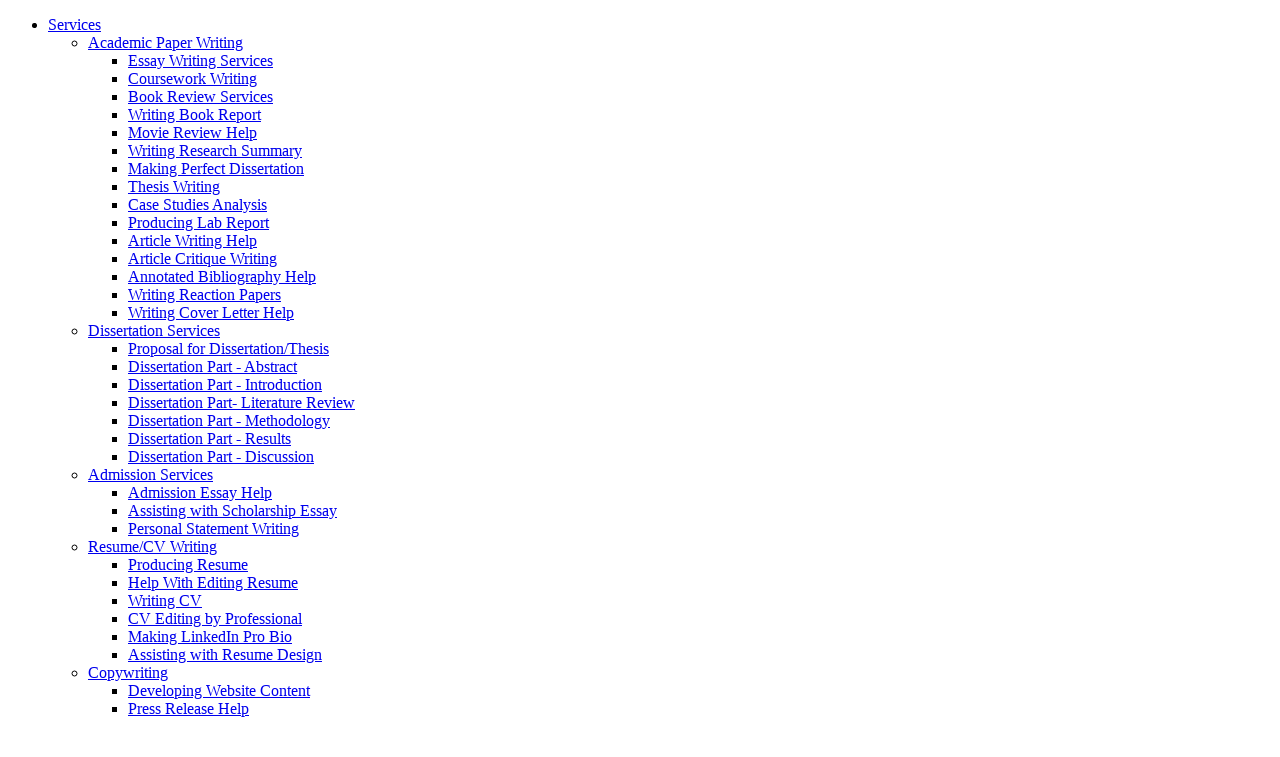

--- FILE ---
content_type: text/html; charset=UTF-8
request_url: https://www.ghostprofessors.com/blog/15-brilliant-term-paper-ideas-for-college
body_size: 10560
content:
<!DOCTYPE html>
<html lang="en">

<head>
    <title>15 Brilliant Term Paper Ideas for College</title>
    <meta http-equiv="content-type" content="text/html; charset=utf-8" />
    <meta content="Do you feel lost at the point of choosing the right idea for your term paper? This article provides you with 15 ideas for your term paper!" name="description" />    
    <link rel="canonical" href="https://www.ghostprofessors.com/blog/15-brilliant-term-paper-ideas-for-college" />

    
<style>select{word-wrap:break-word;-webkit-appearance:none;-moz-appearance:none;appearance:none;background:transparent;border:1px solid #6e6e6e;border-radius:0;color:#525860;font-family:OpenSans,sans-serif;font-size:1.3rem;height:29.3px;padding:0 30px 0 10px}.free-quote select{max-width:300px}</style>
<link href="/assets/css/styles.css?id=f5ab14b61d4fd2ccfa88" rel="stylesheet" type="text/css" /><meta property="og:title" content="15 Brilliant Term Paper Ideas for College" />
        <meta property="og:type" content="article">
        <meta property="og:url" content="https://www.ghostprofessors.com/blog/15-brilliant-term-paper-ideas-for-college" />
                    <meta property="og:image" content="https://www.ghostprofessors.com/uploads/22/15_Brilliant_Term_Paper_Ideas_for_College_1_.png" />
            <meta property="og:image:width" content="516" />
            <meta property="og:image:height" content="412" />
            <meta property="og:image:type" content="image/png" />
                            <meta property="og:description" content="Do you feel lost at the point of choosing the right idea for your term paper? This article provides you with 15 ideas for your term paper!" />
                            <meta property="article:published_time" content="2016-01-30 16:47:00">
        
        
        <meta name="twitter:card" content="summary_large_image">
        <meta property="twitter:domain" content="www.ghostprofessors.com">
        <meta property="twitter:url" content="https://www.ghostprofessors.com/blog/15-brilliant-term-paper-ideas-for-college">
        <meta name="twitter:title" content="15 Brilliant Term Paper Ideas for College">
                    <meta property="twitter:description" content="Do you feel lost at the point of choosing the right idea for your term paper? This article provides you with 15 ideas for your term paper!" />
                            <meta property="twitter:image" content="https://www.ghostprofessors.com/uploads/22/15_Brilliant_Term_Paper_Ideas_for_College_1_.png" />
            <script>
  (function(i,s,o,g,r,a,m){i['GoogleAnalyticsObject']=r;i[r]=i[r]||function(){
  (i[r].q=i[r].q||[]).push(arguments)},i[r].l=1*new Date();a=s.createElement(o),
  m=s.getElementsByTagName(o)[0];a.async=1;a.src=g;m.parentNode.insertBefore(a,m)
  })(window,document,'script','//www.google-analytics.com/analytics.js','ga');

  ga('create', 'UA-63759621-1', 'auto');
  ga('send', 'pageview');

</script>
    <meta charset="UTF-8">
    <meta name="description" content="Test site for" />
    <meta name="viewport" content="initial-scale=1.0, width=device-width">
    <meta name="robots" content="index,follow" />
    <title>Setup</title>
    <link rel="icon" type="image/png" sizes="16x16" href="/assets/img/content/favicon.ico" />
     
</head>

<body>

    <header class="header">
        <div class="header__wrap">
            <div class="container">

                <nav class="nav">
                    <ul class="menu"><li class="drop-menu" data-id="150"><i></i><a href="https://www.ghostprofessors.com/services">Services</a><ul><li class="drop-menu" data-id="159"><i></i><a href="https://www.ghostprofessors.com/academic-paper-writing">Academic Paper Writing</a><ul><li class="" data-id="160"><a href="https://www.ghostprofessors.com/essay-writing-services">Essay Writing Services</a></li>
<li class="" data-id="161"><a href="https://www.ghostprofessors.com/coursework-writing">Coursework Writing</a></li>
<li class="" data-id="162"><a href="https://www.ghostprofessors.com/book-review-services">Book Review Services</a></li>
<li class="" data-id="163"><a href="https://www.ghostprofessors.com/writing-book-report">Writing Book Report</a></li>
<li class="" data-id="164"><a href="https://www.ghostprofessors.com/movie-review-help">Movie Review Help</a></li>
<li class="" data-id="165"><a href="https://www.ghostprofessors.com/writing-research-summary">Writing Research Summary</a></li>
<li class="" data-id="166"><a href="https://www.ghostprofessors.com/making-perfect-dissertation">Making Perfect Dissertation</a></li>
<li class="" data-id="167"><a href="https://www.ghostprofessors.com/thesis-writing">Thesis Writing</a></li>
<li class="" data-id="168"><a href="https://www.ghostprofessors.com/case-studies-analysis">Case Studies Analysis</a></li>
<li class="" data-id="169"><a href="https://www.ghostprofessors.com/producing-lab-report">Producing Lab Report</a></li>
<li class="" data-id="170"><a href="https://www.ghostprofessors.com/article-writing-help">Article Writing Help</a></li>
<li class="" data-id="171"><a href="https://www.ghostprofessors.com/article-critique-writing">Article Critique Writing</a></li>
<li class="" data-id="172"><a href="https://www.ghostprofessors.com/annotated-bibliography-help">Annotated Bibliography Help</a></li>
<li class="" data-id="173"><a href="https://www.ghostprofessors.com/writing-reaction-papers">Writing Reaction Papers</a></li>
<li class="" data-id="191"><a href="https://www.ghostprofessors.com/writing-cover-letter-help">Writing Cover Letter Help</a></li>
</ul></li>
<li class="drop-menu" data-id="174"><i></i><a href="https://www.ghostprofessors.com/dissertation-services">Dissertation Services</a><ul><li class="" data-id="175"><a href="https://www.ghostprofessors.com/proposal-for-dissertation-thesis">Proposal for Dissertation/Thesis</a></li>
<li class="" data-id="176"><a href="https://www.ghostprofessors.com/dissertation-part-abstract">Dissertation Part - Abstract</a></li>
<li class="" data-id="177"><a href="https://www.ghostprofessors.com/dissertation-part-introduction">Dissertation Part - Introduction</a></li>
<li class="" data-id="178"><a href="https://www.ghostprofessors.com/dissertation-part-literature-review">Dissertation Part- Literature Review</a></li>
<li class="" data-id="179"><a href="https://www.ghostprofessors.com/dissertation-part-methodology">Dissertation Part - Methodology</a></li>
<li class="" data-id="180"><a href="https://www.ghostprofessors.com/dissertation-part-results">Dissertation Part - Results</a></li>
<li class="" data-id="181"><a href="https://www.ghostprofessors.com/dissertation-part-discussion">Dissertation Part - Discussion</a></li>
</ul></li>
<li class="drop-menu" data-id="182"><i></i><a href="https://www.ghostprofessors.com/admission-services">Admission Services</a><ul><li class="" data-id="183"><a href="https://www.ghostprofessors.com/admission-essay-help">Admission Essay Help</a></li>
<li class="" data-id="184"><a href="https://www.ghostprofessors.com/assisting-with-scholarship-essay">Assisting with Scholarship Essay</a></li>
<li class="" data-id="185"><a href="https://www.ghostprofessors.com/personal-statement-writing">Personal Statement Writing</a></li>
</ul></li>
<li class="drop-menu" data-id="186"><i></i><a href="https://www.ghostprofessors.com/resume-cv-writing">Resume/CV Writing</a><ul><li class="" data-id="187"><a href="https://www.ghostprofessors.com/producing-resume">Producing Resume</a></li>
<li class="" data-id="188"><a href="https://www.ghostprofessors.com/help-with-editing-resume">Help With Editing Resume</a></li>
<li class="" data-id="189"><a href="https://www.ghostprofessors.com/writing-cv">Writing CV</a></li>
<li class="" data-id="190"><a href="https://www.ghostprofessors.com/cv-editing-by-professional">CV Editing by Professional</a></li>
<li class="" data-id="192"><a href="https://www.ghostprofessors.com/making-linkedin-pro-bio">Making LinkedIn Pro Bio</a></li>
<li class="" data-id="193"><a href="https://www.ghostprofessors.com/assisting-with-resume-design">Assisting with Resume Design</a></li>
</ul></li>
<li class="drop-menu" data-id="194"><i></i><a href="https://www.ghostprofessors.com/copywriting">Copywriting</a><ul><li class="" data-id="195"><a href="https://www.ghostprofessors.com/developing-website-content">Developing Website Content</a></li>
<li class="" data-id="196"><a href="https://www.ghostprofessors.com/press-release-help">Press Release Help</a></li>
<li class="" data-id="197"><a href="https://www.ghostprofessors.com/making-news-articles">Making News Articles</a></li>
<li class="" data-id="198"><a href="https://www.ghostprofessors.com/blogpost-services">Blogpost Services</a></li>
<li class="" data-id="199"><a href="https://www.ghostprofessors.com/website-reviews">Website Reviews</a></li>
<li class="" data-id="200"><a href="https://www.ghostprofessors.com/writing-product-reviews">Writing Product Reviews</a></li>
</ul></li>
<li class="drop-menu" data-id="201"><i></i><a href="https://www.ghostprofessors.com/math-physic-economic-stat-problems">Math/Physics/Economics/Statistics Problems</a><ul><li class="" data-id="205"><a href="https://www.ghostprofessors.com/solving-calculation-problems">Solving Calculation Problems</a></li>
<li class="" data-id="206"><a href="https://www.ghostprofessors.com/help-with-proof-finding">Help with Proof Finding</a></li>
<li class="" data-id="207"><a href="https://www.ghostprofessors.com/research-on-problems">Research On Problems</a></li>
<li class="" data-id="208"><a href="https://www.ghostprofessors.com/equation-solving">Equation Solving</a></li>
<li class="" data-id="209"><a href="https://www.ghostprofessors.com/optimization-assignments">Optimization Assignments</a></li>
<li class="" data-id="210"><a href="https://www.ghostprofessors.com/help-with-math-modeling">Help With Math Modeling</a></li>
</ul></li>
<li class="" data-id="202"><a href="https://www.ghostprofessors.com/rewriting">Rewriting</a></li>
<li class="" data-id="203"><a href="https://www.ghostprofessors.com/editing">Editing</a></li>
<li class="" data-id="204"><a href="https://www.ghostprofessors.com/proofreading">Proofreading</a></li>
</ul></li>
<li class="" data-id="93"><a href="https://www.ghostprofessors.com/prices">Pricing</a></li>
<li class="" data-id="94"><a href="https://www.ghostprofessors.com/samples">Samples</a></li>
<li class="" data-id="158"><a href="https://www.ghostprofessors.com/extras">Extras</a></li>
<li class="" data-id="157"><a href="https://www.ghostprofessors.com/discounts">Discounts</a></li>
<li class="" data-id="119"><a href="https://www.ghostprofessors.com/testimonials">Testimonials</a></li>
<li class="" data-id="132"><a href="https://www.ghostprofessors.com/blog">Blog</a></li>
<li class="" data-id="120"><a href="https://www.ghostprofessors.com/questions">F.A.Q.</a></li>
<li class="" data-id="131"><a href="https://www.ghostprofessors.com/contacts">Contact us</a></li>
</ul>
                    <div class="buttons">
                                                <a href="https://www.ghostprofessors.com/account/login" class="buttons__btn login-btn" data-test="signIn">Login</a>
                        <a href="https://www.ghostprofessors.com/order" class="aside-btn"><span>Order Now</span></a>
                                            </div>
                </nav>
            </div>

        </div>
        <div class="quality">
            <div class="container">


                                <!-- if current page != home -->
                <a class="main-logo" href="/">
                    <picture class="quality__img">
                        <source srcset="/assets/img/content/logo_mob.png" media="(max-width: 992px)">
                        <source srcset="/assets/img/content/logo.png">
                        <img src="/assets/img/content/logo.png" alt="ghost professor">
                    </picture>
                </a>
                <!-- if current page != home -->
                
                <div class="quality__title"><span>PROFICIENCY</span> and <span>CREATIVITY</span></div>
                <a href="#chat" class="chat-btn callchat">
                    <span>Chat Now</span>
                    <span class="icon-wrap">
                        <span class="icon">
                        </span>
                    </span>
                </a>

                <div class="quality__twitter">
                <iframe id="twitter-widget-0" scrolling="no" frameborder="0" allowtransparency="true" allowfullscreen="true" class="twitter-share-button twitter-share-button-rendered twitter-tweet-button" style="position: static; visibility: visible; width: 73px; height: 20px;" title="Twitter Tweet Button" src="https://platform.twitter.com/widgets/tweet_button.21f942bb866c2823339b839747a0c50c.en.html#dnt=false&amp;id=twitter-widget-0&amp;lang=en&amp;original_referer=https%3A%2F%2Fwww.ghostprofessors.com%2F&amp;size=m&amp;text=Essay%20writing%20service%20for%20an%20excellent%20essay%20help!&amp;time=1640167449453&amp;type=share&amp;url=https%3A%2F%2Fwww.ghostprofessors.com%2F" data-url="https://www.ghostprofessors.com/"></iframe>
                    <script>
                        ! function(d, s, id) {
                            var js, fjs = d.getElementsByTagName(s)[0],
                                p = /^http:/.test(d.location) ? 'http' : 'https';
                            if (!d.getElementById(id)) {
                                js = d.createElement(s);
                                js.id = id;
                                js.async = true;
                                js.src = p + '://platform.twitter.com/widgets.js';
                                fjs.parentNode.insertBefore(js, fjs);
                            }
                        }(document, 'script', 'twitter-wjs');
                    </script>
                </div>

            </div>

            <div class="advertising__discount">
                Get <span>15%</span> discount: just use code <span class="advertising__discount-code">GHP15OFF</span>

                <div class="advertising__copied">
                    Discount code copied!
                </div>
            </div>

            <div class="advertising">
                <div class="container">
                    <div class="advertising__discount">
                        Get <span>15%</span> discount: just use code <span class="advertising__discount-code">GHP15OFF</span>
                        <div class="advertising__copied">
                            Discount code copied!
                        </div>
                    </div>
                    <div class="advertising__button">
                        <a href="https://www.ghostprofessors.com/order" class="aside-btn">
                            <span>Order Now</span>
                        </a>

                    </div>
                </div>
            </div>
        </div>

        <div class="header__top-panel">
            <div class="header__toggler">
                <div class="toggler-wrap">
                    <span></span>
                    <span></span>
                    <span></span>
                </div>
            </div>

                        <a href="https://www.ghostprofessors.com/account/login" class="heder__login" data-test="signIn">Login</a>
                    </div>

    </header>
<main class="free-samples-main">
    <div class="blog container">
        <div class="flex-wrap blog__wrap">
            <section class="middle blog__middle">
                <div class="pr__title pr__title--no-m-rl">Blog</div>
                <div class="blog__array">
                    <div class="breadcrumbs">
                        <ul>
                            <li>
                                <a href="/">
                                    <span>Home</span>
                                    >
                                </a>
                            </li>
                            <li>
                                <a href="https://www.ghostprofessors.com/blog">
                                    <span>Blog</span>
                                    >
                                </a>
                            </li>
                            <li><span>15 Brilliant Term Paper Ideas for College</span></li>
                        </ul>
                    </div>
                    <a class="back_to" href="https://www.ghostprofessors.com/blog"><<span>Back to Blog</span></a>
                    <div class="blog__title"><a>15 Brilliant Term Paper Ideas for College</a></div>
                    <article class="blog__item">
                        <div class="blog__top">
                            <div class="blog__sub">
                                <span class="blog__date"> January 30, 2016  - Posted to <a href="https://www.ghostprofessors.com/blog/category/study">Study</a></span>
                            </div>
                        </div>
                        <div class="blog__main">
                                                        <div class="blog__img">
                                <img alt="15 Brilliant Term Paper Ideas for College" srcset="/uploads/22/15_Brilliant_Term_Paper_Ideas_for_College_1_.png">
                            </div>
                                                        <h1>15 Ideas for College Term Paper</h1>

<p>Sometimes it can be difficult to come up with good term paper ideas. A college term paper is worth a lot of credit, and can easily make or break your semester. If you would like even more help with writing your&nbsp;<a href="http://www.ghostprofessors.com/blog/writing-a-great-term-paper-outline-and-other-writing-tips">term paper outline</a>, then visit our term papers writing guide for more information on how to write it. Some say that coming up with good term paper topics is one of the hardest parts of the creative process. Many want to have a unique topic. However, when one tries to be unique, there is very little research done on the subject, which makes studying it difficult. On the other hand, when one chooses among any popular term paper topics, it is more than likely that some in the class will have the same ideas for college essays. Remember that you can always enjoy&nbsp;<a href="http://www.ghostprofessors.com/term-papers-assistance">custom term papers online</a>&nbsp;with Ghost Professors. On the other hand, fortunately, we have found some of the best topics for a term paper are questions or ideas that are frequently explored, but are not&nbsp;easy to talk about. Here are just fifteen of those topics.</p>

<h3>Adoption</h3>

<p>With adoption, there are also many issues people have that connect with it. Why should adoptions be encouraged? Should certain people be exempted from adopting? Are there certain types of adoption that should be promoted over others? Above all, how does adoption affect the lives of those around us?</p>

<h3>Death and Dying</h3>

<p>Despite the fact that we are all completely aware that death exists and that it is all around us, it can be a difficult subject to talk about for most people. Why does it happen? What can we do to help ourselves or others through the grieving process? How do one person&#39;s beliefs affect their idea of death differently from another&rsquo;s? Is there a life after death? Should children be taught about death from early age or should adults hide the truth from them until certain age?</p>

<h3>Eating Disorders</h3>

<p>What causes an eating disorder? Is it created by the media, who is constantly setting men and women up to unrealistic body images? Or is it simply caused by the person who is constantly ridiculed over how much they do or don&rsquo;t eat? How can we prevent eating disorders, and how can we ensure that nobody has to feel that they have to destroy their bodies to feel beautiful?</p>

<h3>Feminism</h3>

<p>What is feminism? Why do we need it? How are the lives of women better now than they were 50 or 100 years ago? How can we continue to make things better? Feminism is one of those topics that gets as much love as it does hate. You will be able to easily find issues from both sides.</p>

<h3>Global Warming</h3>

<p>Why do some people believe that global warming is a myth? How serious of a threat is global warming to us and our planet? Are there certain measures we should use to prevent the increase of global warming as a society? What can an individual do to reduce the harm which leads to the global warming?</p>

<h3>Hate Groups</h3>

<p>What is a hate group? Why do they exist? How do hate groups affect the lives of minorities? Are there certain groups that should be legally classified as a hate group? Are hate crimes a serious problem for the United States, and how can we reduce them?</p>

<h3>Internet</h3>

<p>Has internet made life better or worse for the majority of the people? Does the internet make you more secure, or does it simply put you at risk? How did it change our lives and what are the perspectives?</p>

<h3>Life Philosophy</h3>

<p>What is the meaning of life? How can the meaning of life be different for different people? Is there a unique answer on life questions for all groups of people?</p>

<h3>Mass Media</h3>

<p>How has mass media affected the lives of people today? Is there too much violence shown on the media, and if so how can people stop or prevent the violence? Is the rating system out of date, or do you think it is fine where it is? Are there artistic values to the violence that is seen on television? How does mass media affect teenagers and children? Should there be strong censorship in mass media or no?</p>

<h3>Nutrition</h3>

<p>Are we getting enough healthy nutrition as a country? With diets in which certain nutrients are being cut out becoming popular, is there a universal diet everyone should follow? How do nutrition values differ around the world? What is the most healthy diet and how can you find your own perfect food?</p>

<h3>Paranormal</h3>

<p>Do ghosts or other spiritual entities exist? Is there any scientific proof of this? Does enough scientific proof exist for it to be considered?</p>

<h3>Religion in American Politics</h3>

<p>Should America be a religious nation? Why or why not? How religion can affect politics and is it always good?</p>

<h3>Terminal illness</h3>

<p>Do those who are terminally ill receive proper care? Should the ill be allowed to decide when and how they die?</p>

<h3>Veterans</h3>

<p>Is the U.S obligated to give life-long care to veterans? Is counseling or therapy necessary for those who have returned from war?</p>

<h3>Oil</h3>

<p>Are we, as a country too dependent on oil? Should we consider different sources of energy?</p>

<p>Still if you feel passionate about the subject that has not been explored or little known of before&ndash; go for it! The core of writing a term paper is to discover something new, while GhostProfessors always ready to offer a backup.</p>
                        </div>
                    </article>
                    <div class="key-words">
            <a href="https://www.ghostprofessors.com/blog/tag/term-paper-writing" rel="nofollow">term paper writing</a>
            <a href="https://www.ghostprofessors.com/blog/tag/term-paper-ideas" rel="nofollow">term paper ideas</a>
            <a href="https://www.ghostprofessors.com/blog/tag/term-paper-help" rel="nofollow">term paper help</a>
    </div>                </div>
            </section>
            <aside class="right blog__right">
                <div class="right-nav">
    <div class="right-nav__blogger">
        <a href="https://www.ghostprofessors.com/our_bloggers">Meet the Blogger</a>
    </div>

    <div class="right-nav__wrap bd-green subscribe">
        <form action="https://www.ghostprofessors.com/blog/search" class="right-nav__search blog-search f_group">
            <input type="text" name="query" id="query" placeholder="Search">
        </form>
        
        <form action="https://www.ghostprofessors.com/action.json" method="POST" class="right-nav__subscribe subscriber_email">
            <span>Subscribe to our blog</span>

            <div class="right-nav__mail f_group">
                <input type="hidden" name="action" value="posts_subscribe">
                <input type="email" name="subscribe_email" id="subscriber_email" placeholder="enter your e-mail">
                <p class="right-nav__subscribers">
                    over <span>1400</span> subscribers
                </p>
            </div>

            <button type="submit" class="aside-btn aside-btn--subscribe" id="send-subscribe-form">
                <span>Subscribe</span>
                <div class="icon-wrap">
                    <span class="icon-play">
                    </span>
                </div>
            </button>
        </form>
        
        <div class="right-nav__category">
            <div class="right-nav__title">Categories</div>
                        <ul class="right-nav__list">
                                          <li><a href="https://www.ghostprofessors.com/blog/category/study">Study</a></li>
                                         <li><a href="https://www.ghostprofessors.com/blog/category/writing">Writing</a></li>
                            </ul>
        </div>

        <div class="right-nav__posts">
            <div class="right-nav__title">Recent posts</div>
                        <ul class="right-nav__list">  
                                    <li> <a href="https://www.ghostprofessors.com/blog/the-12-most-popular-fictional-mad-professors">The 12 Most Popular Fictional Mad Professors</a> </li>
                                    <li> <a href="https://www.ghostprofessors.com/blog/10-most-popular-dissertations-of-21th-century">10 Most Popular Dissertations of 21th Century</a> </li>
                                    <li> <a href="https://www.ghostprofessors.com/blog/how-to-choose-the-best-reaction-paper-topic">How to Choose the Best Reaction Paper Topic</a> </li>
                                    <li> <a href="https://www.ghostprofessors.com/blog/how-to-write-a-term-paper">4 Things to Be Ready for When Writing Your Term Paper</a> </li>
                            </ul>
        </div>

    </div>
</div>
<div class="sb-calc">
    <div class="calc bd-green">
    <div class="act-title">
        Get a price
    </div>

    <form action="#">

        <div class="option f_group currency" data-test="currency">
            <div class="option__name">
                Select currency:
            </div>
            <div class="option__wrap flex-wrap">
                                    <div class="option__item">
                        <input type="radio" id="currency_sidebar_USD" checked name="currency" value="USD">
                        <label for="currency_sidebar_USD">USD</label>
                    </div>
                                    <div class="option__item">
                        <input type="radio" id="currency_sidebar_EUR" checked name="currency" value="EUR">
                        <label for="currency_sidebar_EUR">EUR</label>
                    </div>
                                    <div class="option__item">
                        <input type="radio" id="currency_sidebar_GBP" checked name="currency" value="GBP">
                        <label for="currency_sidebar_GBP">GBP</label>
                    </div>
                                    <div class="option__item">
                        <input type="radio" id="currency_sidebar_AUD" checked name="currency" value="AUD">
                        <label for="currency_sidebar_AUD">AUD</label>
                    </div>
                                    <div class="option__item">
                        <input type="radio" id="currency_sidebar_CAD" checked name="currency" value="CAD">
                        <label for="currency_sidebar_CAD">CAD</label>
                    </div>
                            </div>

        </div>

        <div class="f-group f_group service" data-test="service">
            <label for="service" class="f-group__label">Type of service</label>
            <select class="f-group__item" id="service" name="service"><option value="1">Academic paper writing</option><option value="8">Dissertation/Thesis services</option><option value="3">Math/Physics/Economics/Statistics problems</option><option value="7">Admission services</option><option value="11">Multiple choice questions</option><option value="5">Editing</option><option value="4">Proofreading</option><option value="2">Rewriting</option><option value="6">Copywriting</option><option value="9">Resume/CV services</option></select>
        </div>

        <div class="f-group f_group">
            <div class="f-group__container assignment-type" data-test="assignment-type">
                <label for="assignment_type" class="f-group__label">Type of <span>paper</span></label>
                <select class="f-group__item" name="assignment_type"><option value="105">Custom Research Services</option><option value="101">Other Types of Media Content</option><option value="1">Essay</option><option value="108">Project Research Services</option><option value="107">Data Research</option><option value="106">Knowledge Base</option><option value="99">Research Articles</option><option value="104">Professional Research</option><option value="100">Copywriting for Landing Pages</option><option value="98">Social Media Content</option><option value="97">Blog Posts</option><option value="96">Other Media Content</option><option value="95">Landing Page Copy</option><option value="94">Newsletters &amp; Email Campaigns</option><option value="93">Social Media Posts</option><option value="92">Blog Articles</option><option value="2">Research paper</option><option value="110">Assignment</option><option value="122">Discussion post</option><option value="6">Coursework</option><option value="24">Case study</option><option value="51">Literature review</option><option value="111">Summary</option><option value="89">Capstone project</option><option value="133">AI rewriting</option><option value="134">Plagiarism rewriting</option><option value="123">Capstone project proposal</option><option value="3">Term paper</option><option value="124">Week assignment</option><option value="90">Outline</option><option value="50">Report</option><option value="13">Book report</option><option value="43">Book review</option><option value="14">Movie review</option><option value="15">Research summary</option><option value="30">Calculation</option><option value="84">Critical thinking</option><option value="31">Proof</option><option value="125">Critical writing</option><option value="32">Research</option><option value="126">Critical appraisal</option><option value="33">Equation</option><option value="127">Portfolio</option><option value="118">Cover letter</option><option value="119">Research proposal</option><option value="85">Reflective writing</option><option value="34">Optimization</option><option value="35">Math modeling</option><option value="102">Discussion board post</option><option value="120">Excel spreadsheet</option><option value="121">Excel spreadsheet</option><option value="128">Response</option><option value="117">Memo</option><option value="135">Math problems</option><option value="112">Debate</option><option value="137">Economics problems</option><option value="136">Physics problems</option><option value="88">Research proposal</option><option value="26">Article</option><option value="138">Statistics problems</option><option value="27">Article critique</option><option value="28">Annotated bibliography</option><option value="29">Reaction paper</option><option value="86">Project</option><option value="113">Proposal</option><option value="25">Lab report</option><option value="45">Multiple choice questions (Time-framed)</option><option value="129">Writing incl. calculations</option><option value="23">Multiple choice questions (Non-time-framed)</option><option value="5">Dissertation</option><option value="4">Thesis</option><option value="16">Dissertation/Thesis proposal</option><option value="17">Dissertation chapter - Abstract</option><option value="18">Dissertation chapter - Introduction chapter</option><option value="19">Dissertation chapter - Literature review</option><option value="20">Dissertation chapter - Methodology </option><option value="21">Dissertation chapter - Results</option><option value="22">Dissertation chapter - Discussion</option><option value="49">Undefined</option><option value="130">Dissertation chapter - Conclusion</option><option value="131">Dissertation PowerPoint Presentation</option><option value="132">Dissertation Poster</option><option value="91">Speech</option><option value="36">Press release</option><option value="37">Website content</option><option value="38">News article</option><option value="39">Blogpost</option><option value="40">Website review</option><option value="41">Product review</option><option value="44">Personal statement</option><option value="42">Admission essay</option><option value="12">Scholarship essay</option><option value="47">Statement of purpose</option><option value="48">Letter of recommendation</option><option value="8">PowerPoint presentation</option><option value="11">Rewriting</option><option value="10">Editing</option><option value="9">Proofreading</option><option value="46">Formatting</option><option value="116">Poster</option><option value="103">Other</option></select>
            </div>

        </div>

        <div class="f-group f_group pages-words pages">
            <div>
                <label for="pages" class="label pages_label">
                    <span class="problems" style="display: none;">Number of problems:</span>
                    <span class="questions" style="display: none;">Number of questions:</span>
                    <span class="slides" style="display: none;">Number of slides</span>
                    <span class="default dissertation">
                        <span data-mode="pages" class="pages-words__current-item" data-test="pages">Pages</span>
                        <a href="#" class="page_mode_toggle pages-words__change" data-mode="words" data-test="words">or words</a>
                    </span>
                </label>
            </div>
            <div class="pages-words__result">
                <input type="text" name="pages" value="1" id="spinEdit" data-test="pages-or-words">
            </div>
        </div>

        <div class="f-group f_group academic-level" data-test="academic-level">
            <label for="academic_level" class="f-group__label">Academic Level</label>
            <select class="f-group__item" name="academic_level"><option value="1">High School</option><option value="2">Freshman (College 1st year)</option><option value="3">Sophomore (College 2nd year)</option><option value="4">Junior (College 3rd year)</option><option value="5">Senior (College 4th year)</option><option value="14">Associate&#039;s</option><option value="8">Bachelor&#039;s</option><option value="6">Master&#039;s</option><option value="7">Doctoral</option><option value="9">College</option><option value="10">Graduate</option><option value="11">MBA</option><option value="13">Law</option><option value="12">Medical</option></select>
        </div>

        <div class="f-group f_group urgency" data-test="urgency">
            <label for="urgency" class="f-group__label">Urgency</label>
            <select class="f-group__item" name="urgency"><option value="17">3 hours</option><option value="13">6 hours</option><option value="12">8 hours</option><option value="11">12 hours</option><option value="10">18 hours</option><option value="9">24 hours</option><option value="8">48 hours</option><option value="7">3 days</option><option value="6">4 days</option><option value="5">5 days</option><option value="4">6 days</option><option value="3">7 days</option><option value="2">10 days</option><option value="1">14 days</option><option value="16">20 days</option><option value="15">30 days</option><option value="14">2 months</option></select>
        </div>

        <div class="f-group f_group per-price rez">
            <div class="per-price__name">Price per <span data-test="per-page">page</span>:</div>
            <div class="per-price__val">
                <span class="per_page" id="per_page" data-test="per-price">$12.99</span>
            </div>
        </div>

        <div class="calc__total">
            <span>Total price:</span>
            <span id="total" data-test="total-price">$12.99</span>
        </div>

        <a type="submit" class="aside-btn" href="https://www.ghostprofessors.com/order" id="order_button" data-test="order-now">
            <span>Proceed to Order</span>
            <div class="icon-wrap">
                    <span class="icon-play">
                    </span>
            </div>
        </a>
    </form>

</div></div>
<div class="features">
    <div class="features__title">
        FREE FEATURES    </div>

    <div class="features__img">
        <img src="/assets/img/content/features_icons.png" alt="feature icons">
    </div>
    
            <div class="features__item">
            <div class="features__state">
                <span>FREE</span>
                <p>Outline</p>
            </div>
            <div class="features__price">$15</div>
        </div>
            <div class="features__item">
            <div class="features__state">
                <span>FREE</span>
                <p>Unlimited Amendments</p>
            </div>
            <div class="features__price">$15</div>
        </div>
            <div class="features__item">
            <div class="features__state">
                <span>FREE</span>
                <p>Title page</p>
            </div>
            <div class="features__price">$15</div>
        </div>
            <div class="features__item">
            <div class="features__state">
                <span>FREE</span>
                <p>Bibliography</p>
            </div>
            <div class="features__price">$14</div>
        </div>
            <div class="features__item">
            <div class="features__state">
                <span>FREE</span>
                <p>Formatting</p>
            </div>
            <div class="features__price">$13</div>
        </div>
            <div class="features__item">
            <div class="features__state">
                <span>FREE</span>
                <p>Plagiarism Report</p>
            </div>
            <div class="features__price">$13</div>
        </div>
    
    
    <div class="features__saving">
        Total Savings <span>$85</span>
    </div>

    <a class="aside-btn" href="https://www.ghostprofessors.com/order">
        <span>Proceed to Order</span>
        <div class="icon-wrap">
            <span class="icon-play"></span>
        </div>
    </a>
</div>            </aside>
        </div>
    </div>
</main>


<footer class="footer">

    <div class="for-more">
        <div class="container flex-wrap">
            <div class="for-more__img">
                <img src="/assets/img/content/safe_icon.png" alt="safe icon">
            </div>

            <div class="for-more__text">
                The high quality of the services we deliver is sustained by the security system the GhostProfessors have
                built up to keep the identity of our customers safe. <br>
                See our <a href="/terms">Terms of Use</a> for more.
            </div>

            <div class="for-more__btn">
                <a href="https://www.ghostprofessors.com/order" class="info__btn">Order Now</a>
            </div>
        </div>
    </div>

    <div class="container">
        <div class="additional-links">
            <a href="#chat" class="additional-links__i callchat">
                <span class="additional-links__icon">
                    <img alt="Chat ico" src="/assets/img/content/chat_ico.png">
                </span>

                <span class="additional-links__text">
                    <span class="sup">
                        <strong>LIVE CHAT</strong> Online
                    </span>
                    <span class="sub">
                        24/7 Custumer Support
                    </span>
                </span>

                <span class="icon-wrap"></span>
            </a>

            <a href="https://www.ghostprofessors.com/order" class="additional-links__i">
                <span class="additional-links__icon">
                    <img alt="Chat ico" src="/assets/img/content/price_ico.png">
                </span>

                <span class="additional-links__text">
                    <span class="sup">
                        Calculate Price
                    </span>
                </span>

                <span class="icon-wrap">

                </span>
            </a>

            <a href="#" class="additional-links__i">
                <span class="additional-links__icon">
                    <img alt="Chat ico" src="/assets/img/content/free_ico.png">
                </span>

                <span class="additional-links__text">
                    <span class="sup">
                        Free Inquiry
                    </span>
                </span>

                <span class="icon-wrap">

                </span>
            </a>

            <a href="#" class="additional-links__i">
                <span class="additional-links__icon">
                    <img alt="Chat ico" src="/assets/img/content/search_ico.png">
                </span>

                <span class="additional-links__text">
                    <span class="sup">
                        Free plagiarism checker
                    </span>
                </span>

                <span class="icon-wrap">

                </span>
            </a>
        </div>

        <div class="money-back">
            <div class="money-back__icon">
                <img alt="Badges" src="/assets/img/content/badges1.png">
            </div>
            <div class="money-back__text">
                <span>Money back</span>
                <p>Guarantee</p>
                <a href="#">Read our guarantees</a>
            </div>
        </div>
    </div>

    <div class="content container">
        <div class="content__left">

            <div class="content__title">
                Useful links
            </div>

            <ul class="bottom-menu"><li class="" data-id="133"><a href="https://www.ghostprofessors.com/disclaimer">Disclaimer</a></li>
<li class="" data-id="70"><a href="https://www.ghostprofessors.com/terms">Terms & Conditions</a></li>
<li class="" data-id="135"><a href="https://www.ghostprofessors.com/privacy-policy">Privacy Policy</a></li>
<li class="" data-id="47"><a href="https://www.ghostprofessors.com/money-back-guarantee">Money Back Guarantee</a></li>
<li class="" data-id="130"><a href="https://www.ghostprofessors.com/cookie-policy">Cookie Policy</a></li>
</ul>            <ul class="links"><li class="" data-id="122"><a href="https://www.ghostprofessors.com/term-papers-assistance">Term Papers Assistance</a></li>
</ul>
            <div class="contacts flex-wrap">
                <div class="contacts__item">
                    <a href="mailto:support@ghostprofessors.com">
                        <picture>
                            <source srcset="/assets/img/content/email_ico.png" media="(max-width: 992px)">
                            <source srcset="/assets/img/content/email.png">
                            <img src="/assets/img/content/email.png" alt="email">
                        </picture>
                        support@ghostprofessors.com                    </a>
                </div>
            </div>

            <div class="follow-us flex-wrap">
                <div class="follow-us__title">Follow Us:</div>
                <div class="follow-us__link">
                    <a class="icon-facebook" href="https://www.facebook.com/ghostprofessors" rel="nofollow" target="_blank"></a>
                </div>
                <div class="follow-us__link">
                    <a class="icon-twitter" href="https://twitter.com/ghostprofessors" rel="nofollow" target="_blank">
                    </a>
                </div>
            </div>

            <div class="content__logo">
                <img src="/assets/img/content/footer_logo.png" alt="ghost">
            </div>

        </div>

        <div class="content__right">

            <div class="we-accept">
                <div class="we-accept__title h3">
                    We accept
                </div>

                <div class="cards flex-wrap">
                    <div class="cards__card">
                        <a href="https://www.ghostprofessors.com/order">
                            <picture>
                                <source srcset="/assets/img/content/payment3.jpg" media="(max-width: 992px)">
                                <source srcset="/assets/img/content/accept1.png">
                                <img srcset="/assets/img/content/accept1.png" alt="card maestro">
                            </picture>
                        </a>
                    </div>
                    <div class="cards__card">
                        <a href="https://www.ghostprofessors.com/order">
                            <picture>
                                <source srcset="/assets/img/content/payment2.jpg" media="(max-width: 992px)">
                                <source srcset="/assets/img/content/accept2.png">
                                <img src="/assets/img/content/accept2.png" alt="card mastercard">
                            </picture>
                        </a>
                    </div>
                    <div class="cards__card">
                        <a href="https://www.ghostprofessors.com/order">
                            <picture>
                                <source srcset="/assets/img/content/payment1.jpg" media="(max-width: 992px)">
                                <source srcset="/assets/img/content/accept3.png">
                                <img src="/assets/img/content/accept3.png" alt="card visa">
                            </picture>
                        </a>
                    </div>
                    <div class="cards__card">
                        <a href="https://www.ghostprofessors.com/order">
                            <picture>
                                <source srcset="/assets/img/content/payment5.jpg" media="(max-width: 992px)">
                                <source srcset="/assets/img/content/accept4.png">
                                <img src="/assets/img/content/accept4.png" alt="card american-express">
                            </picture>
                        </a>
                    </div>
                    <div class="cards__card">
                        <a href="https://www.ghostprofessors.com/order">
                            <picture>
                                <source srcset="/assets/img/content/payment4.jpg" media="(max-width: 992px)">
                                <source srcset="/assets/img/content/accept5.png">
                                <img src="/assets/img/content/accept5.png" alt="card discover">
                            </picture>
                        </a>
                    </div>
                </div>

                <div class="we-accept__copy">
                    &copy; GhostProfessors, 2026
                </div>
            </div>

        </div>

    </div>
</footer>

    <div class="widget-promo widget_promo" data-code="GHP15OFF">
        <button type="button" class="widget-promo__close">X</button>
        <div class="widget-promo__title">Start With <strong>Discount!</strong><br>
            <div class="widget-promo__subtitle">check the discount
                <a href="#">here</a>
            </div>
        </div>
        <div class="widget-promo__content">
            <p>
                Try our service with <strong>15% Discount</strong> for your first order!
            </p>
            <p>
                Use the code: <strong>GHP15OFF</strong>
            </p>
            <a href="https://www.ghostprofessors.com/order?coupon=GHP15OFF" class="info__btn">
                <span>Order Now</span>
            </a>
        </div>
    </div>

    <div class="chat-now callchat"></div>

    <div class="home">
        <img src="/assets/img/content/top.png" alt="back home">
    </div>

<script type="text/javascript" src="https://www.ghostprofessors.com/assets/js/critical.js?id=7d15895932836cf9c0a7"></script>
<script>waitUser([
"/assets/js/scripts.js?id=bb9abbbaa95fbdda229e"
]);</script> 

</body>

</html>

--- FILE ---
content_type: text/plain
request_url: https://www.google-analytics.com/j/collect?v=1&_v=j102&a=983203821&t=pageview&_s=1&dl=https%3A%2F%2Fwww.ghostprofessors.com%2Fblog%2F15-brilliant-term-paper-ideas-for-college&ul=en-us%40posix&dt=15%20Brilliant%20Term%20Paper%20Ideas%20for%20College&sr=1280x720&vp=1280x720&_u=IEBAAEABAAAAACAAI~&jid=1328738355&gjid=1023433105&cid=673119063.1769759302&tid=UA-63759621-1&_gid=1677867635.1769759302&_r=1&_slc=1&z=1137507365
body_size: -453
content:
2,cG-Y2YJM02K63